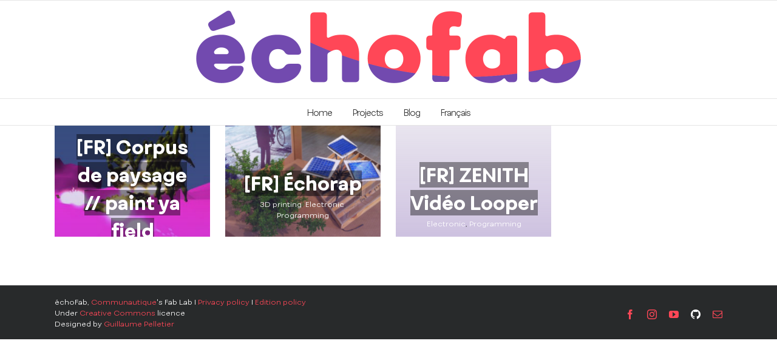

--- FILE ---
content_type: text/html
request_url: https://www.echofab.quebec/portfolio_category/programming/
body_size: 8818
content:
<!DOCTYPE html>
<html class="avada-html-layout-wide avada-html-header-position-top avada-html-is-archive" lang="en-CA">
<head>
	<meta http-equiv="X-UA-Compatible" content="IE=edge" />
	<meta http-equiv="Content-Type" content="text/html; charset=utf-8"/>
	<meta name="viewport" content="width=device-width, initial-scale=1" />
	<meta name='robots' content='index, follow, max-image-preview:large, max-snippet:-1, max-video-preview:-1' />

	<!-- This site is optimized with the Yoast SEO plugin v26.6 - https://yoast.com/wordpress/plugins/seo/ -->
	<title>Programming Archives - echofab</title>
	<link rel="canonical" href="index.html" />
	<meta property="og:locale" content="en_US" />
	<meta property="og:locale:alternate" content="fr_CA" />
	<meta property="og:type" content="article" />
	<meta property="og:title" content="Programming Archives - echofab" />
	<meta property="og:url" content="https://www.echofab.quebec/portfolio_category/programming/" />
	<meta property="og:site_name" content="echofab" />
	<meta property="og:image" content="https://www.echofab.quebec/wp-content/uploads/2021/06/echofab_social.png" />
	<meta property="og:image:width" content="1200" />
	<meta property="og:image:height" content="650" />
	<meta property="og:image:type" content="image/png" />
	<meta name="twitter:card" content="summary_large_image" />
	<meta name="twitter:image" content="https://www.echofab.quebec/wp-content/uploads/2021/06/echofab_social.png" />
	<meta name="twitter:site" content="@qcechofab" />
	<script type="application/ld+json" class="yoast-schema-graph">{"@context":"https://schema.org","@graph":[{"@type":"CollectionPage","@id":"https://www.echofab.quebec/portfolio_category/programming/","url":"https://www.echofab.quebec/portfolio_category/programming/","name":"Programming Archives - echofab","isPartOf":{"@id":"https://www.echofab.quebec/en/#website"},"primaryImageOfPage":{"@id":"https://www.echofab.quebec/portfolio_category/programming/#primaryimage"},"image":{"@id":"https://www.echofab.quebec/portfolio_category/programming/#primaryimage"},"thumbnailUrl":"https://www.echofab.quebec/wp-content/uploads/2016/11/corpusdepaysage-400x242.jpg","breadcrumb":{"@id":"https://www.echofab.quebec/portfolio_category/programming/#breadcrumb"},"inLanguage":"en-CA"},{"@type":"ImageObject","inLanguage":"en-CA","@id":"https://www.echofab.quebec/portfolio_category/programming/#primaryimage","url":"https://www.echofab.quebec/wp-content/uploads/2016/11/corpusdepaysage-400x242.jpg","contentUrl":"https://www.echofab.quebec/wp-content/uploads/2016/11/corpusdepaysage-400x242.jpg","width":400,"height":242},{"@type":"BreadcrumbList","@id":"https://www.echofab.quebec/portfolio_category/programming/#breadcrumb","itemListElement":[{"@type":"ListItem","position":1,"name":"Home","item":"https://www.echofab.quebec/en/"},{"@type":"ListItem","position":2,"name":"Programming"}]},{"@type":"WebSite","@id":"https://www.echofab.quebec/en/#website","url":"https://www.echofab.quebec/en/","name":"echofab","description":"First Fab Lab in Québec","publisher":{"@id":"https://www.echofab.quebec/en/#organization"},"potentialAction":[{"@type":"SearchAction","target":{"@type":"EntryPoint","urlTemplate":"https://www.echofab.quebec/en/?s={search_term_string}"},"query-input":{"@type":"PropertyValueSpecification","valueRequired":true,"valueName":"search_term_string"}}],"inLanguage":"en-CA"},{"@type":"Organization","@id":"https://www.echofab.quebec/en/#organization","name":"échofab","url":"https://www.echofab.quebec/en/","logo":{"@type":"ImageObject","inLanguage":"en-CA","@id":"https://www.echofab.quebec/en/#/schema/logo/image/","url":"https://www.echofab.quebec/wp-content/uploads/2021/06/echofab_social.png","contentUrl":"https://www.echofab.quebec/wp-content/uploads/2021/06/echofab_social.png","width":1200,"height":650,"caption":"échofab"},"image":{"@id":"https://www.echofab.quebec/en/#/schema/logo/image/"},"sameAs":["https://www.facebook.com/echoFab/","https://x.com/qcechofab"]}]}</script>
	<!-- / Yoast SEO plugin. -->


<link rel="alternate" href="../programmation/" hreflang="fr" />
<link rel="alternate" href="index.html" hreflang="en" />
<link rel='dns-prefetch' href='https://www.googletagmanager.com/' />
<link rel="alternate" type="application/rss+xml" title="echofab &raquo; Feed" href="../../en/feed/" />
								<link rel="icon" href="../../wp-content/uploads/2019/03/favicon-echofab.png" type="image/png" />
		
					<!-- Apple Touch Icon -->
						<link rel="apple-touch-icon" sizes="180x180" href="../../wp-content/uploads/2019/03/favicon-echofab.png" type="image/png">
		
					<!-- Android Icon -->
						<link rel="icon" sizes="192x192" href="../../wp-content/uploads/2019/03/favicon-echofab.png" type="image/png">
		
					<!-- MS Edge Icon -->
						<meta name="msapplication-TileImage" content="https://www.echofab.quebec/wp-content/uploads/2019/03/favicon-echofab.png" type="image/png">
				<link rel="alternate" type="application/rss+xml" title="echofab &raquo; Programming Portfolio Categories Feed" href="feed/" />
<style id='wp-img-auto-sizes-contain-inline-css' type='text/css'>
img:is([sizes=auto i],[sizes^="auto," i]){contain-intrinsic-size:3000px 1500px}
/*# sourceURL=wp-img-auto-sizes-contain-inline-css */
</style>
<link rel='stylesheet' id='parent-style-css' href='../../wp-content/themes/Avada/style.css%3Fver=f78eb0b0cbfb91f962908e8b45debebc.css' type='text/css' media='all' />
<link rel='stylesheet' id='child-style-css' href='../../wp-content/themes/echofab/style.css%3Fver=f78eb0b0cbfb91f962908e8b45debebc.css' type='text/css' media='all' />
<link rel='stylesheet' id='fusion-dynamic-css-css' href='../../wp-content/uploads/fusion-styles/5704375b5084b2551f2f7f42f93e68c5.min.css?ver=3.14.2.css' type='text/css' media='all' />

<!-- Google tag (gtag.js) snippet added by Site Kit -->
<!-- Google Analytics snippet added by Site Kit -->
<script type="text/javascript" src="https://www.googletagmanager.com/gtag/js?id=G-S1PG8NYB3F" id="google_gtagjs-js" async></script>
<script type="text/javascript" id="google_gtagjs-js-after">
/* <![CDATA[ */
window.dataLayer = window.dataLayer || [];function gtag(){dataLayer.push(arguments);}
gtag("set","linker",{"domains":["www.echofab.quebec"]});
gtag("js", new Date());
gtag("set", "developer_id.dZTNiMT", true);
gtag("config", "G-S1PG8NYB3F");
//# sourceURL=google_gtagjs-js-after
/* ]]> */
</script>
<link rel="https://api.w.org/" href="../../wp-json/" /><link rel="alternate" title="JSON" type="application/json" href="../../wp-json/wp/v2/portfolio_category/1093" /><link rel="EditURI" type="application/rsd+xml" title="RSD" href="../../xmlrpc.php%3Frsd" />

<meta name="generator" content="Site Kit by Google 1.168.0" /><style type="text/css" id="css-fb-visibility">@media screen and (max-width: 640px){.fusion-no-small-visibility{display:none !important;}body .sm-text-align-center{text-align:center !important;}body .sm-text-align-left{text-align:left !important;}body .sm-text-align-right{text-align:right !important;}body .sm-text-align-justify{text-align:justify !important;}body .sm-flex-align-center{justify-content:center !important;}body .sm-flex-align-flex-start{justify-content:flex-start !important;}body .sm-flex-align-flex-end{justify-content:flex-end !important;}body .sm-mx-auto{margin-left:auto !important;margin-right:auto !important;}body .sm-ml-auto{margin-left:auto !important;}body .sm-mr-auto{margin-right:auto !important;}body .fusion-absolute-position-small{position:absolute;width:100%;}.awb-sticky.awb-sticky-small{ position: sticky; top: var(--awb-sticky-offset,0); }}@media screen and (min-width: 641px) and (max-width: 1024px){.fusion-no-medium-visibility{display:none !important;}body .md-text-align-center{text-align:center !important;}body .md-text-align-left{text-align:left !important;}body .md-text-align-right{text-align:right !important;}body .md-text-align-justify{text-align:justify !important;}body .md-flex-align-center{justify-content:center !important;}body .md-flex-align-flex-start{justify-content:flex-start !important;}body .md-flex-align-flex-end{justify-content:flex-end !important;}body .md-mx-auto{margin-left:auto !important;margin-right:auto !important;}body .md-ml-auto{margin-left:auto !important;}body .md-mr-auto{margin-right:auto !important;}body .fusion-absolute-position-medium{position:absolute;width:100%;}.awb-sticky.awb-sticky-medium{ position: sticky; top: var(--awb-sticky-offset,0); }}@media screen and (min-width: 1025px){.fusion-no-large-visibility{display:none !important;}body .lg-text-align-center{text-align:center !important;}body .lg-text-align-left{text-align:left !important;}body .lg-text-align-right{text-align:right !important;}body .lg-text-align-justify{text-align:justify !important;}body .lg-flex-align-center{justify-content:center !important;}body .lg-flex-align-flex-start{justify-content:flex-start !important;}body .lg-flex-align-flex-end{justify-content:flex-end !important;}body .lg-mx-auto{margin-left:auto !important;margin-right:auto !important;}body .lg-ml-auto{margin-left:auto !important;}body .lg-mr-auto{margin-right:auto !important;}body .fusion-absolute-position-large{position:absolute;width:100%;}.awb-sticky.awb-sticky-large{ position: sticky; top: var(--awb-sticky-offset,0); }}</style>		<script type="text/javascript">
			var doc = document.documentElement;
			doc.setAttribute( 'data-useragent', navigator.userAgent );
		</script>
		<!-- Global site tag (gtag.js) - Google Analytics -->
<script async src="https://www.googletagmanager.com/gtag/js?id=UA-90097233-1"></script>
<script>
  window.dataLayer = window.dataLayer || [];
  function gtag(){dataLayer.push(arguments);}
  gtag('js', new Date());

  gtag('config', 'UA-90097233-1');
</script>
	<?php include_once("analyticstracking.php") ?><style id='global-styles-inline-css' type='text/css'>
:root{--wp--preset--aspect-ratio--square: 1;--wp--preset--aspect-ratio--4-3: 4/3;--wp--preset--aspect-ratio--3-4: 3/4;--wp--preset--aspect-ratio--3-2: 3/2;--wp--preset--aspect-ratio--2-3: 2/3;--wp--preset--aspect-ratio--16-9: 16/9;--wp--preset--aspect-ratio--9-16: 9/16;--wp--preset--color--black: #000000;--wp--preset--color--cyan-bluish-gray: #abb8c3;--wp--preset--color--white: #ffffff;--wp--preset--color--pale-pink: #f78da7;--wp--preset--color--vivid-red: #cf2e2e;--wp--preset--color--luminous-vivid-orange: #ff6900;--wp--preset--color--luminous-vivid-amber: #fcb900;--wp--preset--color--light-green-cyan: #7bdcb5;--wp--preset--color--vivid-green-cyan: #00d084;--wp--preset--color--pale-cyan-blue: #8ed1fc;--wp--preset--color--vivid-cyan-blue: #0693e3;--wp--preset--color--vivid-purple: #9b51e0;--wp--preset--color--awb-color-1: rgba(255,255,255,1);--wp--preset--color--awb-color-2: rgba(235,234,234,1);--wp--preset--color--awb-color-3: rgba(224,222,222,1);--wp--preset--color--awb-color-4: rgba(116,116,116,1);--wp--preset--color--awb-color-5: rgba(255,71,87,1);--wp--preset--color--awb-color-6: rgba(255,70,85,1);--wp--preset--color--awb-color-7: rgba(114,74,175,1);--wp--preset--color--awb-color-8: rgba(51,51,51,1);--wp--preset--color--awb-color-custom-10: rgba(246,246,246,1);--wp--preset--color--awb-color-custom-11: rgba(160,206,78,1);--wp--preset--color--awb-color-custom-12: rgba(235,234,234,0.8);--wp--preset--color--awb-color-custom-13: rgba(119,34,68,1);--wp--preset--color--awb-color-custom-14: rgba(229,229,229,1);--wp--preset--color--awb-color-custom-15: rgba(249,249,249,1);--wp--preset--color--awb-color-custom-16: rgba(54,56,57,1);--wp--preset--color--awb-color-custom-17: rgba(221,221,221,1);--wp--preset--color--awb-color-custom-18: rgba(191,191,191,1);--wp--preset--gradient--vivid-cyan-blue-to-vivid-purple: linear-gradient(135deg,rgb(6,147,227) 0%,rgb(155,81,224) 100%);--wp--preset--gradient--light-green-cyan-to-vivid-green-cyan: linear-gradient(135deg,rgb(122,220,180) 0%,rgb(0,208,130) 100%);--wp--preset--gradient--luminous-vivid-amber-to-luminous-vivid-orange: linear-gradient(135deg,rgb(252,185,0) 0%,rgb(255,105,0) 100%);--wp--preset--gradient--luminous-vivid-orange-to-vivid-red: linear-gradient(135deg,rgb(255,105,0) 0%,rgb(207,46,46) 100%);--wp--preset--gradient--very-light-gray-to-cyan-bluish-gray: linear-gradient(135deg,rgb(238,238,238) 0%,rgb(169,184,195) 100%);--wp--preset--gradient--cool-to-warm-spectrum: linear-gradient(135deg,rgb(74,234,220) 0%,rgb(151,120,209) 20%,rgb(207,42,186) 40%,rgb(238,44,130) 60%,rgb(251,105,98) 80%,rgb(254,248,76) 100%);--wp--preset--gradient--blush-light-purple: linear-gradient(135deg,rgb(255,206,236) 0%,rgb(152,150,240) 100%);--wp--preset--gradient--blush-bordeaux: linear-gradient(135deg,rgb(254,205,165) 0%,rgb(254,45,45) 50%,rgb(107,0,62) 100%);--wp--preset--gradient--luminous-dusk: linear-gradient(135deg,rgb(255,203,112) 0%,rgb(199,81,192) 50%,rgb(65,88,208) 100%);--wp--preset--gradient--pale-ocean: linear-gradient(135deg,rgb(255,245,203) 0%,rgb(182,227,212) 50%,rgb(51,167,181) 100%);--wp--preset--gradient--electric-grass: linear-gradient(135deg,rgb(202,248,128) 0%,rgb(113,206,126) 100%);--wp--preset--gradient--midnight: linear-gradient(135deg,rgb(2,3,129) 0%,rgb(40,116,252) 100%);--wp--preset--font-size--small: 12px;--wp--preset--font-size--medium: 20px;--wp--preset--font-size--large: 24px;--wp--preset--font-size--x-large: 42px;--wp--preset--font-size--normal: 16px;--wp--preset--font-size--xlarge: 32px;--wp--preset--font-size--huge: 48px;--wp--preset--spacing--20: 0.44rem;--wp--preset--spacing--30: 0.67rem;--wp--preset--spacing--40: 1rem;--wp--preset--spacing--50: 1.5rem;--wp--preset--spacing--60: 2.25rem;--wp--preset--spacing--70: 3.38rem;--wp--preset--spacing--80: 5.06rem;--wp--preset--shadow--natural: 6px 6px 9px rgba(0, 0, 0, 0.2);--wp--preset--shadow--deep: 12px 12px 50px rgba(0, 0, 0, 0.4);--wp--preset--shadow--sharp: 6px 6px 0px rgba(0, 0, 0, 0.2);--wp--preset--shadow--outlined: 6px 6px 0px -3px rgb(255, 255, 255), 6px 6px rgb(0, 0, 0);--wp--preset--shadow--crisp: 6px 6px 0px rgb(0, 0, 0);}:where(.is-layout-flex){gap: 0.5em;}:where(.is-layout-grid){gap: 0.5em;}body .is-layout-flex{display: flex;}.is-layout-flex{flex-wrap: wrap;align-items: center;}.is-layout-flex > :is(*, div){margin: 0;}body .is-layout-grid{display: grid;}.is-layout-grid > :is(*, div){margin: 0;}:where(.wp-block-columns.is-layout-flex){gap: 2em;}:where(.wp-block-columns.is-layout-grid){gap: 2em;}:where(.wp-block-post-template.is-layout-flex){gap: 1.25em;}:where(.wp-block-post-template.is-layout-grid){gap: 1.25em;}.has-black-color{color: var(--wp--preset--color--black) !important;}.has-cyan-bluish-gray-color{color: var(--wp--preset--color--cyan-bluish-gray) !important;}.has-white-color{color: var(--wp--preset--color--white) !important;}.has-pale-pink-color{color: var(--wp--preset--color--pale-pink) !important;}.has-vivid-red-color{color: var(--wp--preset--color--vivid-red) !important;}.has-luminous-vivid-orange-color{color: var(--wp--preset--color--luminous-vivid-orange) !important;}.has-luminous-vivid-amber-color{color: var(--wp--preset--color--luminous-vivid-amber) !important;}.has-light-green-cyan-color{color: var(--wp--preset--color--light-green-cyan) !important;}.has-vivid-green-cyan-color{color: var(--wp--preset--color--vivid-green-cyan) !important;}.has-pale-cyan-blue-color{color: var(--wp--preset--color--pale-cyan-blue) !important;}.has-vivid-cyan-blue-color{color: var(--wp--preset--color--vivid-cyan-blue) !important;}.has-vivid-purple-color{color: var(--wp--preset--color--vivid-purple) !important;}.has-black-background-color{background-color: var(--wp--preset--color--black) !important;}.has-cyan-bluish-gray-background-color{background-color: var(--wp--preset--color--cyan-bluish-gray) !important;}.has-white-background-color{background-color: var(--wp--preset--color--white) !important;}.has-pale-pink-background-color{background-color: var(--wp--preset--color--pale-pink) !important;}.has-vivid-red-background-color{background-color: var(--wp--preset--color--vivid-red) !important;}.has-luminous-vivid-orange-background-color{background-color: var(--wp--preset--color--luminous-vivid-orange) !important;}.has-luminous-vivid-amber-background-color{background-color: var(--wp--preset--color--luminous-vivid-amber) !important;}.has-light-green-cyan-background-color{background-color: var(--wp--preset--color--light-green-cyan) !important;}.has-vivid-green-cyan-background-color{background-color: var(--wp--preset--color--vivid-green-cyan) !important;}.has-pale-cyan-blue-background-color{background-color: var(--wp--preset--color--pale-cyan-blue) !important;}.has-vivid-cyan-blue-background-color{background-color: var(--wp--preset--color--vivid-cyan-blue) !important;}.has-vivid-purple-background-color{background-color: var(--wp--preset--color--vivid-purple) !important;}.has-black-border-color{border-color: var(--wp--preset--color--black) !important;}.has-cyan-bluish-gray-border-color{border-color: var(--wp--preset--color--cyan-bluish-gray) !important;}.has-white-border-color{border-color: var(--wp--preset--color--white) !important;}.has-pale-pink-border-color{border-color: var(--wp--preset--color--pale-pink) !important;}.has-vivid-red-border-color{border-color: var(--wp--preset--color--vivid-red) !important;}.has-luminous-vivid-orange-border-color{border-color: var(--wp--preset--color--luminous-vivid-orange) !important;}.has-luminous-vivid-amber-border-color{border-color: var(--wp--preset--color--luminous-vivid-amber) !important;}.has-light-green-cyan-border-color{border-color: var(--wp--preset--color--light-green-cyan) !important;}.has-vivid-green-cyan-border-color{border-color: var(--wp--preset--color--vivid-green-cyan) !important;}.has-pale-cyan-blue-border-color{border-color: var(--wp--preset--color--pale-cyan-blue) !important;}.has-vivid-cyan-blue-border-color{border-color: var(--wp--preset--color--vivid-cyan-blue) !important;}.has-vivid-purple-border-color{border-color: var(--wp--preset--color--vivid-purple) !important;}.has-vivid-cyan-blue-to-vivid-purple-gradient-background{background: var(--wp--preset--gradient--vivid-cyan-blue-to-vivid-purple) !important;}.has-light-green-cyan-to-vivid-green-cyan-gradient-background{background: var(--wp--preset--gradient--light-green-cyan-to-vivid-green-cyan) !important;}.has-luminous-vivid-amber-to-luminous-vivid-orange-gradient-background{background: var(--wp--preset--gradient--luminous-vivid-amber-to-luminous-vivid-orange) !important;}.has-luminous-vivid-orange-to-vivid-red-gradient-background{background: var(--wp--preset--gradient--luminous-vivid-orange-to-vivid-red) !important;}.has-very-light-gray-to-cyan-bluish-gray-gradient-background{background: var(--wp--preset--gradient--very-light-gray-to-cyan-bluish-gray) !important;}.has-cool-to-warm-spectrum-gradient-background{background: var(--wp--preset--gradient--cool-to-warm-spectrum) !important;}.has-blush-light-purple-gradient-background{background: var(--wp--preset--gradient--blush-light-purple) !important;}.has-blush-bordeaux-gradient-background{background: var(--wp--preset--gradient--blush-bordeaux) !important;}.has-luminous-dusk-gradient-background{background: var(--wp--preset--gradient--luminous-dusk) !important;}.has-pale-ocean-gradient-background{background: var(--wp--preset--gradient--pale-ocean) !important;}.has-electric-grass-gradient-background{background: var(--wp--preset--gradient--electric-grass) !important;}.has-midnight-gradient-background{background: var(--wp--preset--gradient--midnight) !important;}.has-small-font-size{font-size: var(--wp--preset--font-size--small) !important;}.has-medium-font-size{font-size: var(--wp--preset--font-size--medium) !important;}.has-large-font-size{font-size: var(--wp--preset--font-size--large) !important;}.has-x-large-font-size{font-size: var(--wp--preset--font-size--x-large) !important;}
/*# sourceURL=global-styles-inline-css */
</style>
</head>

<body class="archive tax-portfolio_category term-programming term-1093 wp-theme-Avada wp-child-theme-echofab fusion-image-hovers fusion-pagination-sizing fusion-button_type-flat fusion-button_span-no fusion-button_gradient-linear avada-image-rollover-circle-no avada-image-rollover-yes avada-image-rollover-direction-bottom fusion-body ltr fusion-sticky-header no-tablet-sticky-header no-mobile-sticky-header no-mobile-slidingbar no-mobile-totop avada-has-rev-slider-styles fusion-disable-outline fusion-sub-menu-fade mobile-logo-pos-center layout-wide-mode avada-has-boxed-modal-shadow-none layout-scroll-offset-full avada-has-zero-margin-offset-top fusion-top-header menu-text-align-center mobile-menu-design-modern fusion-show-pagination-text fusion-header-layout-v5 avada-responsive avada-footer-fx-none avada-menu-highlight-style-bar fusion-search-form-classic fusion-main-menu-search-dropdown fusion-avatar-square avada-sticky-shrinkage avada-dropdown-styles avada-blog-layout-grid avada-blog-archive-layout-grid avada-header-shadow-no avada-menu-icon-position-left avada-has-megamenu-shadow avada-has-mainmenu-dropdown-divider avada-has-header-100-width avada-has-breadcrumb-mobile-hidden avada-has-titlebar-hide avada-has-pagination-padding avada-flyout-menu-direction-fade avada-ec-views-v1" data-awb-post-id="4296">
		<a class="skip-link screen-reader-text" href="index.html#content">Skip to content</a>

	<div id="boxed-wrapper">
		
		<div id="wrapper" class="fusion-wrapper">
			<div id="home" style="position:relative;top:-1px;"></div>
							
					
			<header class="fusion-header-wrapper">
				<div class="fusion-header-v5 fusion-logo-alignment fusion-logo-center fusion-sticky-menu-1 fusion-sticky-logo-1 fusion-mobile-logo-1 fusion-sticky-menu-only fusion-header-menu-align-center fusion-mobile-menu-design-modern">
					
<div class="fusion-secondary-header">
	<div class="fusion-row">
							<div class="fusion-alignright">
				<nav class="fusion-secondary-menu" role="navigation" aria-label="Secondary Menu"></nav>			</div>
			</div>
</div>
<div class="fusion-header-sticky-height"></div>
<div class="fusion-sticky-header-wrapper"> <!-- start fusion sticky header wrapper -->
	<div class="fusion-header">
		<div class="fusion-row">
							<div class="fusion-logo" data-margin-top="5px" data-margin-bottom="5px" data-margin-left="0px" data-margin-right="0px">
			<a class="fusion-logo-link"  href="../../en/" >

						<!-- standard logo -->
			<img src="../../wp-content/uploads/2019/03/echofab_logo_couleurs_rgb.png" srcset="../../wp-content/uploads/2019/03/echofab_logo_couleurs_rgb.png 1x, ../../wp-content/uploads/2019/03/echofab_logo_couleurs_rgb.png 2x" width="1334" height="302" style="max-height:302px;height:auto;" alt="echofab Logo" data-retina_logo_url="https://www.echofab.quebec/wp-content/uploads/2019/03/echofab_logo_couleurs_rgb.png" class="fusion-standard-logo" />

											<!-- mobile logo -->
				<img src="../../wp-content/uploads/2019/03/echofab_logo_couleurs_rgb.png" srcset="../../wp-content/uploads/2019/03/echofab_logo_couleurs_rgb.png 1x, ../../wp-content/uploads/2019/03/echofab_logo_couleurs_rgb.png 2x" width="1334" height="302" style="max-height:302px;height:auto;" alt="echofab Logo" data-retina_logo_url="https://www.echofab.quebec/wp-content/uploads/2019/03/echofab_logo_couleurs_rgb.png" class="fusion-mobile-logo" />
			
											<!-- sticky header logo -->
				<img src="../../wp-content/uploads/2019/03/echofab_logo_couleurs_rgb.png" srcset="../../wp-content/uploads/2019/03/echofab_logo_couleurs_rgb.png 1x, ../../wp-content/uploads/2019/03/echofab_logo_couleurs_rgb.png 2x" width="1334" height="302" style="max-height:302px;height:auto;" alt="echofab Logo" data-retina_logo_url="https://www.echofab.quebec/wp-content/uploads/2019/03/echofab_logo_couleurs_rgb.png" class="fusion-sticky-logo" />
					</a>
		</div>
								<div class="fusion-mobile-menu-icons">
							<a href="index.html#" class="fusion-icon awb-icon-bars" aria-label="Toggle mobile menu" aria-expanded="false"></a>
		
		
		
			</div>
			
					</div>
	</div>
	<div class="fusion-secondary-main-menu">
		<div class="fusion-row">
			<nav class="fusion-main-menu" aria-label="Main Menu"><ul id="menu-main-en" class="fusion-menu"><li  id="menu-item-4182"  class="menu-item menu-item-type-post_type menu-item-object-page menu-item-home menu-item-4182"  data-item-id="4182"><a  href="../../en/" class="fusion-bar-highlight"><span class="menu-text">Home</span></a></li><li  id="menu-item-4179"  class="menu-item menu-item-type-post_type menu-item-object-page menu-item-4179"  data-item-id="4179"><a  href="../../projects/" class="fusion-bar-highlight"><span class="menu-text">Projects</span></a></li><li  id="menu-item-4180"  class="menu-item menu-item-type-post_type menu-item-object-page current_page_parent menu-item-4180"  data-item-id="4180"><a  href="../../blog/" class="fusion-bar-highlight"><span class="menu-text">Blog</span></a></li><li  id="menu-item-4175-fr"  class="lang-item lang-item-347 lang-item-fr lang-item-first menu-item menu-item-type-custom menu-item-object-custom menu-item-4175-fr"  data-classes="lang-item" data-item-id="4175-fr"><a  href="../programmation/" class="fusion-bar-highlight" hreflang="fr-CA" lang="fr-CA"><span class="menu-text">Français</span></a></li></ul></nav><nav class="fusion-main-menu fusion-sticky-menu" aria-label="Main Menu Sticky"><ul id="menu-main-en-1" class="fusion-menu"><li   class="menu-item menu-item-type-post_type menu-item-object-page menu-item-home menu-item-4182"  data-item-id="4182"><a  href="../../en/" class="fusion-bar-highlight"><span class="menu-text">Home</span></a></li><li   class="menu-item menu-item-type-post_type menu-item-object-page menu-item-4179"  data-item-id="4179"><a  href="../../projects/" class="fusion-bar-highlight"><span class="menu-text">Projects</span></a></li><li   class="menu-item menu-item-type-post_type menu-item-object-page current_page_parent menu-item-4180"  data-item-id="4180"><a  href="../../blog/" class="fusion-bar-highlight"><span class="menu-text">Blog</span></a></li><li   class="lang-item lang-item-347 lang-item-fr lang-item-first menu-item menu-item-type-custom menu-item-object-custom menu-item-4175-fr"  data-classes="lang-item" data-item-id="4175-fr"><a  href="../programmation/" class="fusion-bar-highlight" hreflang="fr-CA" lang="fr-CA"><span class="menu-text">Français</span></a></li></ul></nav>
<nav class="fusion-mobile-nav-holder fusion-mobile-menu-text-align-center" aria-label="Main Menu Mobile"></nav>

	<nav class="fusion-mobile-nav-holder fusion-mobile-menu-text-align-center fusion-mobile-sticky-nav-holder" aria-label="Main Menu Mobile Sticky"></nav>
					</div>
	</div>
</div> <!-- end fusion sticky header wrapper -->
				</div>
				<div class="fusion-clearfix"></div>
			</header>
								
							<div id="sliders-container" class="fusion-slider-visibility">
					</div>
				
					
							
			
						<main id="main" class="clearfix ">
				<div class="fusion-row" style="">
	<section id="content" class=" full-width" style="width: 100%;">
		
<div class="fusion-portfolio fusion-portfolio-archive fusion-portfolio-layout-grid fusion-portfolio-four fusion-portfolio-rollover fusion-portfolio-paging-load-more-button">

		
	<div class="fusion-portfolio-wrapper" data-picturesize="fixed" data-pages="1" style="margin:calc(var(--portfolio_archive_column_spacing) / -2);">

		
					
							
				<article class="fusion-portfolio-post post-4296  fusion-col-spacing" style="padding:calc(var(--portfolio_archive_column_spacing) / 2);">

										
																			<div  class="fusion-image-wrapper fusion-image-size-fixed" aria-haspopup="true">
				<img width="300" height="214" src="../../wp-content/uploads/2016/11/corpusdepaysage-400x242-300x214.jpg" class="attachment-portfolio-three size-portfolio-three wp-post-image" alt="" decoding="async" fetchpriority="high" /><div class="fusion-rollover">
	<div class="fusion-rollover-content">

														<a class="fusion-rollover-link" href="../../portfolio-item/fr-corpus-de-paysage-paint-ya-field/">[FR] Corpus de paysage // paint ya field</a>
			
														
																						
													<div class="fusion-rollover-sep"></div>
				
																		<a class="fusion-rollover-gallery" href="https://youtu.be/g1TefG2o2JQ" data-options="thumbnail:&#039;https://www.echofab.quebec/wp-content/uploads/2016/11/corpusdepaysage-400x242.jpg&#039;" data-id="4296" data-rel="iLightbox[gallery]" data-title="corpusdepaysage-400x242" data-caption="">
						Gallery					</a>
														
		
												<h4 class="fusion-rollover-title">
					<a class="fusion-rollover-title-link" href="../../portfolio-item/fr-corpus-de-paysage-paint-ya-field/">
						[FR] Corpus de paysage // paint ya field					</a>
				</h4>
			
										<div class="fusion-rollover-categories"><a href="index.html" rel="tag">Programming</a></div>					
		
						<a class="fusion-link-wrapper" href="../../portfolio-item/fr-corpus-de-paysage-paint-ya-field/" aria-label="Programming"></a>
	</div>
</div>
</div>

						
																			<span class="entry-title rich-snippet-hidden">[FR] Corpus de paysage // paint ya field</span><span class="vcard rich-snippet-hidden"><span class="fn"><a href="../../en/author/admin/" title="Posts by ÉchoFab" rel="author">ÉchoFab</a></span></span><span class="updated rich-snippet-hidden">2021-03-22T10:58:57+01:00</span>													
										
				</article><!-- end portfolio-post -->

								
							
				<article class="fusion-portfolio-post post-4308  fusion-col-spacing" style="padding:calc(var(--portfolio_archive_column_spacing) / 2);">

										
																			<div  class="fusion-image-wrapper fusion-image-size-fixed" aria-haspopup="true">
				<img width="300" height="214" src="../../wp-content/uploads/2016/10/COVER-cynthia_lopez_1-300x214.png" class="attachment-portfolio-three size-portfolio-three wp-post-image" alt="" decoding="async" /><div class="fusion-rollover">
	<div class="fusion-rollover-content">

														<a class="fusion-rollover-link" href="../../portfolio-item/fr-echorap/">[FR] Échorap</a>
			
														
																						
													<div class="fusion-rollover-sep"></div>
				
																		<a class="fusion-rollover-gallery" href="https://youtu.be/g1TefG2o2JQ" data-options="thumbnail:&#039;https://www.echofab.quebec/wp-content/uploads/2016/10/COVER-cynthia_lopez_1.png&#039;" data-id="4308" data-rel="iLightbox[gallery]" data-title="cover-cynthia_lopez_1" data-caption="">
						Gallery					</a>
														
		
												<h4 class="fusion-rollover-title">
					<a class="fusion-rollover-title-link" href="../../portfolio-item/fr-echorap/">
						[FR] Échorap					</a>
				</h4>
			
										<div class="fusion-rollover-categories"><a href="../3d-printing/" rel="tag">3D printing</a>, <a href="../electronic/" rel="tag">Electronic</a>, <a href="index.html" rel="tag">Programming</a></div>					
		
						<a class="fusion-link-wrapper" href="../../portfolio-item/fr-echorap/" aria-label="Programming"></a>
	</div>
</div>
</div>

						
																			<span class="entry-title rich-snippet-hidden">[FR] Échorap</span><span class="vcard rich-snippet-hidden"><span class="fn"><a href="../../en/author/admin/" title="Posts by ÉchoFab" rel="author">ÉchoFab</a></span></span><span class="updated rich-snippet-hidden">2021-03-22T11:05:09+01:00</span>													
										
				</article><!-- end portfolio-post -->

								
							
				<article class="fusion-portfolio-post post-4291  fusion-col-spacing" style="padding:calc(var(--portfolio_archive_column_spacing) / 2);">

										
																			<div  class="fusion-image-wrapper fusion-image-size-fixed" aria-haspopup="true">
							<div class="fusion-placeholder-image" data-origheight="214" data-origwidth="300px" style="width:300px;height:214px;"></div>
		<div class="fusion-rollover">
	<div class="fusion-rollover-content">

														<a class="fusion-rollover-link" href="../../portfolio-item/fr-zenith-video-looper/">[FR] ZENITH Vidéo Looper</a>
			
														
																						
													<div class="fusion-rollover-sep"></div>
				
																		<a class="fusion-rollover-gallery" href="https://youtu.be/g1TefG2o2JQ" data-options="" data-id="4291" data-rel="iLightbox[gallery]" data-title="[FR] ZENITH Vidéo Looper" data-caption="">
						Gallery					</a>
														
		
												<h4 class="fusion-rollover-title">
					<a class="fusion-rollover-title-link" href="../../portfolio-item/fr-zenith-video-looper/">
						[FR] ZENITH Vidéo Looper					</a>
				</h4>
			
										<div class="fusion-rollover-categories"><a href="../electronic/" rel="tag">Electronic</a>, <a href="index.html" rel="tag">Programming</a></div>					
		
						<a class="fusion-link-wrapper" href="../../portfolio-item/fr-zenith-video-looper/" aria-label="Programming"></a>
	</div>
</div>
</div>

						
																			<span class="entry-title rich-snippet-hidden">[FR] ZENITH Vidéo Looper</span><span class="vcard rich-snippet-hidden"><span class="fn"><a href="../../en/author/admin/" title="Posts by ÉchoFab" rel="author">ÉchoFab</a></span></span><span class="updated rich-snippet-hidden">2021-03-22T11:04:25+01:00</span>													
										
				</article><!-- end portfolio-post -->

					
	</div><!-- end portfolio-wrapper -->

				
	</div><!-- end fusion-portfolio -->
	</section>
							
					</div>  <!-- fusion-row -->
				</main>  <!-- #main -->
				
				
								
					
		<div class="fusion-footer">
				
	
	<footer id="footer" class="fusion-footer-copyright-area">
		<div class="fusion-row">
			<div class="fusion-copyright-content">

				<div class="fusion-copyright-notice">
		<div>
		<div class="fr">échoFab, le Fab Lab de <a href="http://www.communautique.quebec/" target="_blank">Communautique</a> | <a href="../../politique-de-confidentialite/">Politique de confidentialité</a> | <a href="../../politique-dedition/">Politique d'édition</a>
<br>Sous licence <a href="https://creativecommons.org/licenses/by/4.0/" target="_blank">Creative Commons</a>
<br>Conception par <a href="https://dontbe.cool/" target="_blank">Guillaume Pelletier</a>
<!--<br>Icones réalisées par <a href="http://www.freepik.com" title="Freepik">Freepik</a> de <a href="http://www.flaticon.com" title="Flaticon">www.flaticon.com</a> sous licence <a href="http://creativecommons.org/licenses/by/3.0/" title="Creative Commons BY 3.0" target="_blank">CC 3.0 BY</a>-->
</div>
<div class="en">échoFab, <a href="http://www.communautique.quebec/" target="_blank">Communautique</a>'s Fab Lab | <a href="../../privacy-policy/">Privacy policy</a> | <a href="../../edition-policy/">Edition policy</a>
<br>Under <a href="https://creativecommons.org/licenses/by/4.0/" target="_blank">Creative Commons</a> licence
<br>Designed by <a href="https://dontbe.cool/" target="_blank">Guillaume Pelletier</a>
<!--<br>Icones réalisées par <a href="http://www.freepik.com" title="Freepik">Freepik</a> de <a href="http://www.flaticon.com" title="Flaticon">www.flaticon.com</a> sous licence <a href="http://creativecommons.org/licenses/by/3.0/" title="Creative Commons BY 3.0" target="_blank">CC 3.0 BY</a>-->
</div>	</div>
</div>
<div class="fusion-social-links-footer">
	<div class="fusion-social-networks"><div class="fusion-social-networks-wrapper"><a  class="fusion-social-network-icon fusion-tooltip fusion-facebook awb-icon-facebook" style data-placement="top" data-title="Facebook" data-toggle="tooltip" title="Facebook" href="https://fr-ca.facebook.com/echoFab/" target="_blank" rel="noreferrer"><span class="screen-reader-text">Facebook</span></a><a  class="fusion-social-network-icon fusion-tooltip fusion-instagram awb-icon-instagram" style data-placement="top" data-title="Instagram" data-toggle="tooltip" title="Instagram" href="https://www.instagram.com/echofab/" target="_blank" rel="noopener noreferrer"><span class="screen-reader-text">Instagram</span></a><a  class="fusion-social-network-icon fusion-tooltip fusion-youtube awb-icon-youtube" style data-placement="top" data-title="YouTube" data-toggle="tooltip" title="YouTube" href="https://www.youtube.com/user/echoFab" target="_blank" rel="noopener noreferrer"><span class="screen-reader-text">YouTube</span></a><a  class="awb-custom-image custom fusion-social-network-icon fusion-tooltip fusion-custom awb-icon-custom" style="position:relative;" data-placement="top" data-title="GitHub" data-toggle="tooltip" title="GitHub" href="https://github.com/echofab?tab=repositories" target="_blank" rel="noopener noreferrer"><span class="screen-reader-text">GitHub</span><img src="../../wp-content/uploads/2016/11/GitHub-Mark-Light-64px.png" style="width:auto;" alt="GitHub" /></a><a  class="fusion-social-network-icon fusion-tooltip fusion-mail awb-icon-mail" style data-placement="top" data-title="Email" data-toggle="tooltip" title="Email" href="mailto:info&#064;&#101;&#099;hof&#097;b.q&#117;e&#098;&#101;&#099;" target="_self" rel="noopener noreferrer"><span class="screen-reader-text">Email</span></a></div></div></div>

			</div> <!-- fusion-fusion-copyright-content -->
		</div> <!-- fusion-row -->
	</footer> <!-- #footer -->
		</div> <!-- fusion-footer -->

		
					<div class="fusion-sliding-bar-wrapper">
											</div>

												</div> <!-- wrapper -->
		</div> <!-- #boxed-wrapper -->
		<div class="fusion-top-frame"></div>
		<div class="fusion-bottom-frame"></div>
		<div class="fusion-boxed-shadow"></div>
		<a class="fusion-one-page-text-link fusion-page-load-link" tabindex="-1" href="index.html#" aria-hidden="true">Page load link</a>

		<div class="avada-footer-scripts">
			<script type="text/javascript">var fusionNavIsCollapsed=function(e){var t,n;window.innerWidth<=e.getAttribute("data-breakpoint")?(e.classList.add("collapse-enabled"),e.classList.remove("awb-menu_desktop"),e.classList.contains("expanded")||window.dispatchEvent(new CustomEvent("fusion-mobile-menu-collapsed",{detail:{nav:e}})),(n=e.querySelectorAll(".menu-item-has-children.expanded")).length&&n.forEach(function(e){e.querySelector(".awb-menu__open-nav-submenu_mobile").setAttribute("aria-expanded","false")})):(null!==e.querySelector(".menu-item-has-children.expanded .awb-menu__open-nav-submenu_click")&&e.querySelector(".menu-item-has-children.expanded .awb-menu__open-nav-submenu_click").click(),e.classList.remove("collapse-enabled"),e.classList.add("awb-menu_desktop"),null!==e.querySelector(".awb-menu__main-ul")&&e.querySelector(".awb-menu__main-ul").removeAttribute("style")),e.classList.add("no-wrapper-transition"),clearTimeout(t),t=setTimeout(()=>{e.classList.remove("no-wrapper-transition")},400),e.classList.remove("loading")},fusionRunNavIsCollapsed=function(){var e,t=document.querySelectorAll(".awb-menu");for(e=0;e<t.length;e++)fusionNavIsCollapsed(t[e])};function avadaGetScrollBarWidth(){var e,t,n,l=document.createElement("p");return l.style.width="100%",l.style.height="200px",(e=document.createElement("div")).style.position="absolute",e.style.top="0px",e.style.left="0px",e.style.visibility="hidden",e.style.width="200px",e.style.height="150px",e.style.overflow="hidden",e.appendChild(l),document.body.appendChild(e),t=l.offsetWidth,e.style.overflow="scroll",t==(n=l.offsetWidth)&&(n=e.clientWidth),document.body.removeChild(e),jQuery("html").hasClass("awb-scroll")&&10<t-n?10:t-n}fusionRunNavIsCollapsed(),window.addEventListener("fusion-resize-horizontal",fusionRunNavIsCollapsed);</script><script type="speculationrules">
{"prefetch":[{"source":"document","where":{"and":[{"href_matches":"/*"},{"not":{"href_matches":["/wp-*.php","/wp-admin/*","/wp-content/uploads/*","/wp-content/*","/wp-content/plugins/*","/wp-content/themes/echofab/*","/wp-content/themes/Avada/*","/*\\?(.+)"]}},{"not":{"selector_matches":"a[rel~=\"nofollow\"]"}},{"not":{"selector_matches":".no-prefetch, .no-prefetch a"}}]},"eagerness":"conservative"}]}
</script>
<script type="text/javascript" src="../../wp-includes/js/jquery/jquery.min.js" id="jquery-core-js"></script>
<script type="text/javascript" src="../../wp-content/uploads/fusion-scripts/6ab7fd8ef8cd9d16096cf966c9662e1a.min.js" id="fusion-scripts-js"></script>
		</div>

			<section class="to-top-container to-top-right" aria-labelledby="awb-to-top-label">
		<a href="index.html#" id="toTop" class="fusion-top-top-link">
			<span id="awb-to-top-label" class="screen-reader-text">Go to Top</span>

					</a>
	</section>
		</body>
</html>

--- FILE ---
content_type: text/css
request_url: https://www.echofab.quebec/wp-content/themes/echofab/style.css%3Fver=f78eb0b0cbfb91f962908e8b45debebc.css
body_size: 459
content:
/*
Theme Name:     echoFab
Description:    echoFab theme, child of avada
Author:         Guillaume Pelletier
Template:       Avada

(optional values you can add: Theme URI, Author URI, Version, License, License URI, Tags, Text Domain)
*/

/*.day-subscription{
	max-height: 100px;
}*/

//HOME PAGE

.equipement-icon {
	height: ;
	max-height: ;
	width: ;
	max-width: ;
}

.fun-facts-icon {
	height: ;
	max-height: ;
	width: ;
	max-width: ;
}

.project-carousel {
	height: ;
	max-height: ;
	width: ;
	max-width: ;
}

.subscription-column {
	height: ;
	max-height: ;
	width: ;
	max-width: ;
}

.day-subscription {
	height: ;
	max-height: ;
	width: ;
	max-width: ;
}

.week-subscription {
	height: ;
	max-height: ;
	width: ;
	max-width: ;
}

.month-subscription {
	height: ;
	max-height: ;
	width: ;
	max-width: ;
}

.open-hours-icon {
	height: ;
	max-height: 25px;
	width: ;
	max-width: 25px;
}

// SERVICES PAGE

.services-pics {
	height: ;
	max-height: ;
	width: ;
	max-width: ;
}

.services-column{
	height: ;
	max-height: ;
	width: ;
	max-width: ;
}

.equipement-pics {
	height: ;
	max-height: ;
	width: ;
	max-width: ;
}

// A PROPOS PAGE
.contribution-pic-container{
	height: 50%;
	width: auto;
}

.contribution-pic .img {
	border-style:dotted;
	border-color:blue;
	height: 50%;
	max-height: 100px;
	width: auto;
	max-width: 100px;
}

.team-pic {
	height: ;
	max-height: ;
	width: ;
	max-width: ;
}